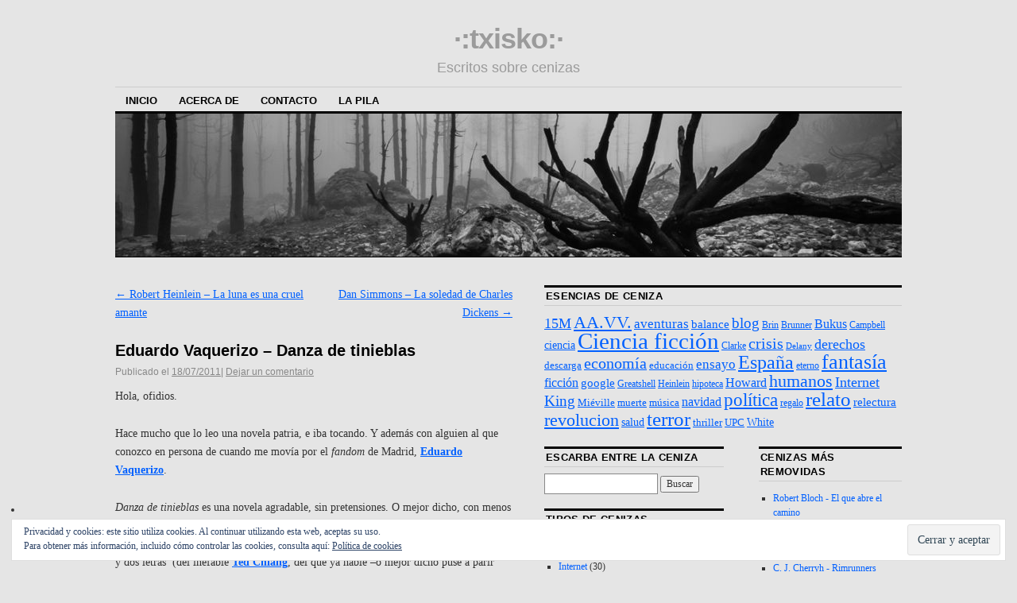

--- FILE ---
content_type: text/html; charset=UTF-8
request_url: https://txisko.com/2011/07/18/eduardo-vaquerizo-danza-de-tinieblas/
body_size: 15041
content:
<!DOCTYPE html>
<!--[if IE 6]>
<html id="ie6" lang="es">
<![endif]-->
<!--[if IE 8]>
<html id="ie8" lang="es">
<![endif]-->
<!--[if (!IE)]><!-->
<html lang="es">
<!--<![endif]-->

<head>
<meta charset="UTF-8" />
<title>Eduardo Vaquerizo &#8211; Danza de tinieblas | ·:txisko:·</title>
<link rel="profile" href="http://gmpg.org/xfn/11" />
<link rel="pingback" href="https://txisko.com/xmlrpc.php" />
<meta name='robots' content='max-image-preview:large' />
<link rel='dns-prefetch' href='//secure.gravatar.com' />
<link rel='dns-prefetch' href='//s.w.org' />
<link rel='dns-prefetch' href='//v0.wordpress.com' />
<link rel='dns-prefetch' href='//widgets.wp.com' />
<link rel='dns-prefetch' href='//s0.wp.com' />
<link rel='dns-prefetch' href='//0.gravatar.com' />
<link rel='dns-prefetch' href='//1.gravatar.com' />
<link rel='dns-prefetch' href='//2.gravatar.com' />
<link rel='dns-prefetch' href='//jetpack.wordpress.com' />
<link rel='dns-prefetch' href='//s1.wp.com' />
<link rel='dns-prefetch' href='//s2.wp.com' />
<link rel='dns-prefetch' href='//public-api.wordpress.com' />
<link rel="alternate" type="application/rss+xml" title="·:txisko:· &raquo; Feed" href="https://txisko.com/feed/" />
<link rel="alternate" type="application/rss+xml" title="·:txisko:· &raquo; Feed de los comentarios" href="https://txisko.com/comments/feed/" />
<link rel="alternate" type="application/rss+xml" title="·:txisko:· &raquo; Comentario Eduardo Vaquerizo &#8211; Danza de tinieblas del feed" href="https://txisko.com/2011/07/18/eduardo-vaquerizo-danza-de-tinieblas/feed/" />
		<script type="text/javascript">
			window._wpemojiSettings = {"baseUrl":"https:\/\/s.w.org\/images\/core\/emoji\/13.0.1\/72x72\/","ext":".png","svgUrl":"https:\/\/s.w.org\/images\/core\/emoji\/13.0.1\/svg\/","svgExt":".svg","source":{"concatemoji":"https:\/\/txisko.com\/wp-includes\/js\/wp-emoji-release.min.js?ver=5.7.14"}};
			!function(e,a,t){var n,r,o,i=a.createElement("canvas"),p=i.getContext&&i.getContext("2d");function s(e,t){var a=String.fromCharCode;p.clearRect(0,0,i.width,i.height),p.fillText(a.apply(this,e),0,0);e=i.toDataURL();return p.clearRect(0,0,i.width,i.height),p.fillText(a.apply(this,t),0,0),e===i.toDataURL()}function c(e){var t=a.createElement("script");t.src=e,t.defer=t.type="text/javascript",a.getElementsByTagName("head")[0].appendChild(t)}for(o=Array("flag","emoji"),t.supports={everything:!0,everythingExceptFlag:!0},r=0;r<o.length;r++)t.supports[o[r]]=function(e){if(!p||!p.fillText)return!1;switch(p.textBaseline="top",p.font="600 32px Arial",e){case"flag":return s([127987,65039,8205,9895,65039],[127987,65039,8203,9895,65039])?!1:!s([55356,56826,55356,56819],[55356,56826,8203,55356,56819])&&!s([55356,57332,56128,56423,56128,56418,56128,56421,56128,56430,56128,56423,56128,56447],[55356,57332,8203,56128,56423,8203,56128,56418,8203,56128,56421,8203,56128,56430,8203,56128,56423,8203,56128,56447]);case"emoji":return!s([55357,56424,8205,55356,57212],[55357,56424,8203,55356,57212])}return!1}(o[r]),t.supports.everything=t.supports.everything&&t.supports[o[r]],"flag"!==o[r]&&(t.supports.everythingExceptFlag=t.supports.everythingExceptFlag&&t.supports[o[r]]);t.supports.everythingExceptFlag=t.supports.everythingExceptFlag&&!t.supports.flag,t.DOMReady=!1,t.readyCallback=function(){t.DOMReady=!0},t.supports.everything||(n=function(){t.readyCallback()},a.addEventListener?(a.addEventListener("DOMContentLoaded",n,!1),e.addEventListener("load",n,!1)):(e.attachEvent("onload",n),a.attachEvent("onreadystatechange",function(){"complete"===a.readyState&&t.readyCallback()})),(n=t.source||{}).concatemoji?c(n.concatemoji):n.wpemoji&&n.twemoji&&(c(n.twemoji),c(n.wpemoji)))}(window,document,window._wpemojiSettings);
		</script>
		<style type="text/css">
img.wp-smiley,
img.emoji {
	display: inline !important;
	border: none !important;
	box-shadow: none !important;
	height: 1em !important;
	width: 1em !important;
	margin: 0 .07em !important;
	vertical-align: -0.1em !important;
	background: none !important;
	padding: 0 !important;
}
</style>
	<link rel='stylesheet' id='wp-block-library-css'  href='https://txisko.com/wp-includes/css/dist/block-library/style.min.css?ver=5.7.14' type='text/css' media='all' />
<style id='wp-block-library-inline-css' type='text/css'>
.has-text-align-justify{text-align:justify;}
</style>
<link rel='stylesheet' id='mediaelement-css'  href='https://txisko.com/wp-includes/js/mediaelement/mediaelementplayer-legacy.min.css?ver=4.2.16' type='text/css' media='all' />
<link rel='stylesheet' id='wp-mediaelement-css'  href='https://txisko.com/wp-includes/js/mediaelement/wp-mediaelement.min.css?ver=5.7.14' type='text/css' media='all' />
<link rel='stylesheet' id='coraline-css'  href='https://txisko.com/wp-content/themes/coraline/style.css?ver=5.7.14' type='text/css' media='all' />
<link rel='stylesheet' id='qtip2-css'  href='https://txisko.com/wp-content/plugins/text-hover/assets/jquery.qtip.min.css?ver=3.0.3' type='text/css' media='all' />
<link rel='stylesheet' id='text-hover-css'  href='https://txisko.com/wp-content/plugins/text-hover/assets/text-hover.css?ver=4.2' type='text/css' media='all' />
<link rel='stylesheet' id='social-logos-css'  href='https://txisko.com/wp-content/plugins/jetpack/_inc/social-logos/social-logos.min.css?ver=10.4.2' type='text/css' media='all' />
<link rel='stylesheet' id='jetpack_css-css'  href='https://txisko.com/wp-content/plugins/jetpack/css/jetpack.css?ver=10.4.2' type='text/css' media='all' />
<script type='text/javascript' id='jetpack_related-posts-js-extra'>
/* <![CDATA[ */
var related_posts_js_options = {"post_heading":"h4"};
/* ]]> */
</script>
<script type='text/javascript' src='https://txisko.com/wp-content/plugins/jetpack/_inc/build/related-posts/related-posts.min.js?ver=20210930' id='jetpack_related-posts-js'></script>
<script type='text/javascript' src='https://txisko.com/wp-includes/js/jquery/jquery.min.js?ver=3.5.1' id='jquery-core-js'></script>
<script type='text/javascript' src='https://txisko.com/wp-includes/js/jquery/jquery-migrate.min.js?ver=3.3.2' id='jquery-migrate-js'></script>
<link rel="https://api.w.org/" href="https://txisko.com/wp-json/" /><link rel="alternate" type="application/json" href="https://txisko.com/wp-json/wp/v2/posts/227" /><link rel="EditURI" type="application/rsd+xml" title="RSD" href="https://txisko.com/xmlrpc.php?rsd" />
<link rel="wlwmanifest" type="application/wlwmanifest+xml" href="https://txisko.com/wp-includes/wlwmanifest.xml" /> 
<meta name="generator" content="WordPress 5.7.14" />
<link rel="canonical" href="https://txisko.com/2011/07/18/eduardo-vaquerizo-danza-de-tinieblas/" />
<link rel='shortlink' href='https://wp.me/p3LKQy-3F' />
<link rel="alternate" type="application/json+oembed" href="https://txisko.com/wp-json/oembed/1.0/embed?url=https%3A%2F%2Ftxisko.com%2F2011%2F07%2F18%2Feduardo-vaquerizo-danza-de-tinieblas%2F" />
<link rel="alternate" type="text/xml+oembed" href="https://txisko.com/wp-json/oembed/1.0/embed?url=https%3A%2F%2Ftxisko.com%2F2011%2F07%2F18%2Feduardo-vaquerizo-danza-de-tinieblas%2F&#038;format=xml" />

<style type="text/css">
.a-stats {
	width: auto;
}
.a-stats a {
	background: #7CA821;
	background-image:-moz-linear-gradient(0% 100% 90deg,#5F8E14,#7CA821);
	background-image:-webkit-gradient(linear,0% 0,0% 100%,from(#7CA821),to(#5F8E14));
	border: 1px solid #5F8E14;
	border-radius:3px;
	color: #CFEA93;
	cursor: pointer;
	display: block;
	font-weight: normal;
	height: 100%;
	-moz-border-radius:3px;
	padding: 7px 0 8px;
	text-align: center;
	text-decoration: none;
	-webkit-border-radius:3px;
	width: 100%;
}
.a-stats a:hover {
	text-decoration: none;
	background-image:-moz-linear-gradient(0% 100% 90deg,#6F9C1B,#659417);
	background-image:-webkit-gradient(linear,0% 0,0% 100%,from(#659417),to(#6F9C1B));
}
.a-stats .count {
	color: #FFF;
	display: block;
	font-size: 15px;
	line-height: 16px;
	padding: 0 13px;
	white-space: nowrap;
}
</style>

	<style type="text/css">
			#site-title a,
		#site-description {
			color: #9b9b9b !important;
		}
		</style>
	<style type="text/css" id="custom-background-css">
body.custom-background { background-color: #e5e5e5; }
</style>
				<style type="text/css">
				/* If html does not have either class, do not show lazy loaded images. */
				html:not( .jetpack-lazy-images-js-enabled ):not( .js ) .jetpack-lazy-image {
					display: none;
				}
			</style>
			<script>
				document.documentElement.classList.add(
					'jetpack-lazy-images-js-enabled'
				);
			</script>
		
<!-- Jetpack Open Graph Tags -->
<meta property="og:type" content="article" />
<meta property="og:title" content="Eduardo Vaquerizo &#8211; Danza de tinieblas" />
<meta property="og:url" content="https://txisko.com/2011/07/18/eduardo-vaquerizo-danza-de-tinieblas/" />
<meta property="og:description" content="Hola, ofidios. Hace mucho que lo leo una novela patria, e iba tocando. Y además con alguien al que conozco en persona de cuando me movía por el fandom de Madrid, Eduardo Vaquerizo. Danza de tiniebl…" />
<meta property="article:published_time" content="2011-07-18T16:11:59+00:00" />
<meta property="article:modified_time" content="2011-07-18T16:11:59+00:00" />
<meta property="og:site_name" content="·:txisko:·" />
<meta property="og:image" content="https://s0.wp.com/i/blank.jpg" />
<meta property="og:image:alt" content="" />
<meta property="og:locale" content="es_ES" />
<meta name="twitter:site" content="@elTxisko" />
<meta name="twitter:text:title" content="Eduardo Vaquerizo &#8211; Danza de tinieblas" />
<meta name="twitter:card" content="summary" />

<!-- End Jetpack Open Graph Tags -->
</head>

<body class="post-template-default single single-post postid-227 single-format-standard custom-background three-column content-sidebar-sidebar">
<div id="container" class="hfeed contain">
	<div id="header">
		<div id="masthead" role="banner">
						<div id="site-title">
				<span>
					<a href="https://txisko.com/" title="·:txisko:·" rel="home">·:txisko:·</a>
				</span>
			</div>
			<div id="site-description">Escritos sobre cenizas</div>
		</div><!-- #masthead -->

		<div id="access" role="navigation">
		  			<div class="skip-link screen-reader-text"><a href="#content" title="Ir al contenido">Ir al contenido</a></div>
						<div class="menu"><ul>
<li ><a href="https://txisko.com/">Inicio</a></li><li class="page_item page-item-6"><a href="https://txisko.com/acerca-de/">Acerca de</a></li>
<li class="page_item page-item-610"><a href="https://txisko.com/contacto/">Contacto</a></li>
<li class="page_item page-item-348 page_item_has_children"><a href="https://txisko.com/la-pila/">La Pila</a>
<ul class='children'>
	<li class="page_item page-item-388"><a href="https://txisko.com/la-pila/mi-lista-de-deseos/">Mi lista de deseos</a></li>
</ul>
</li>
</ul></div>
		</div><!-- #access -->

		<div id="branding">
						<a href="https://txisko.com/">
									<img src="https://txisko.com/wp-content/uploads/2019/04/cropped-Tierra-Quemada.jpg" width="990" height="180" alt="" />
							</a>
					</div><!-- #branding -->
	</div><!-- #header -->

	<div id="content-box">

<div id="content-container">
	<div id="content" role="main">

	
		<div id="nav-above" class="navigation">
			<div class="nav-previous"><a href="https://txisko.com/2011/07/14/robert-heinlein-la-luna-es-una-cruel-amante/" rel="prev"><span class="meta-nav">&larr;</span> Robert Heinlein &#8211; La luna es una cruel amante</a></div>
			<div class="nav-next"><a href="https://txisko.com/2011/09/15/dan-simmons-la-soledad-de-charles-dickens/" rel="next">Dan Simmons &#8211; La soledad de Charles Dickens <span class="meta-nav">&rarr;</span></a></div>
		</div><!-- #nav-above -->

		<div id="post-227" class="post-227 post type-post status-publish format-standard hentry category-txiskocom tag-ciencia-ficcion tag-vaquerizo">

			
			<h1 class="entry-title">Eduardo Vaquerizo &#8211; Danza de tinieblas</h1>
							<div class="entry-meta">
					<span class="meta-prep meta-prep-author">Publicado el</span> <a href="https://txisko.com/2011/07/18/eduardo-vaquerizo-danza-de-tinieblas/" title="6:11 pm" rel="bookmark"><span class="entry-date">18/07/2011</span></a><span class="comments-link"><span class="meta-sep">|</span> <a href="https://txisko.com/2011/07/18/eduardo-vaquerizo-danza-de-tinieblas/#respond">Dejar un comentario</a></span>
									</div><!-- .entry-meta -->
			
			<div class="entry-content">
				<p>Hola, ofidios.</p>
<p>Hace mucho que lo leo una novela patria, e iba tocando. Y además con alguien al que conozco en persona de cuando me movía por el <em>fandom</em> de Madrid, <strong><a href="http://es.wikipedia.org/wiki/Eduardo_Vaquerizo">Eduardo Vaquerizo</a></strong>.</p>
<p><em>Danza de tinieblas</em> es una novela agradable, sin pretensiones. O mejor dicho, con menos pretensiones de las que yo mismo le daba en un principio: me esperaba algo enrevesado y bizarro en plan <em>Las Puertas de Anubis</em> (de <strong>Tim Powers</strong>), o incluso cercano a ‘Setenta y dos letras’ (del inefable <strong><a href="http://es.wikipedia.org/wiki/Ted_Chiang">Ted Chiang</a></strong>, del que ya hablé –o mejor dicho puse a parir por baboso y <em>paulocoelhoso</em>– en la anterior versión de éste blog). Pero no: <em>Danza de tinieblas</em> usa el <em>steampunk</em> lo usa a modo de maquillaje para introducirnos en una historia dotada de una importante carga social. No diré que reivindicativa pero no carente de con cierto aroma a eso. Los detalles mágicos, o de <em>steampunk</em>, quedan en lo menos. Sin embargo esa ausencia no se echa de menos ante las tribulaciones del protagonista, una especie de Marv (el <a href="http://es.wikipedia.org/wiki/Juggernaut">juggernaut</a> de la historia inicial de <a href="http://es.wikipedia.org/wiki/Sin_City"><em>Sin City</em></a>, el soberbio cómic de <strong><a href="http://es.wikipedia.org/wiki/Frank_Miller">Frank Miller</a></strong>) de ese siglo XX extraño y oscuro.</p>
<p>El resultado final de la historia es satisfactorio, si bien no explosivo. Además cuenta con el aliciente de estar ambientado en algo aproximadamente cercano, ese Madrid a medio camino entre la modernidad y el siglo de oro.</p>
<p>Pero la obra padece de un defecto enorme, y provocado no por el autor sino el editor: todo indica que no ha habido revisión, ni galeradas, ni corrección de estilo. Nada de nada. De ser así (he leído muchos <strong>Minotauros</strong> y no recuerdo haberme encontrado con algo similar) demostraría una absoluta falta de respeto del editor para con el autor. Parece que se ha llevado a imprenta el texto original (a <strong>Edu</strong> le conozco y sé de qué pie cojea) y por ahorrarse eso, o por despiste, o a saber qué razón más o menos peregrina, el editor ha permitido que salga a la luz el texto en bruto, dando al público lego una imagen mala del autor. Creo que ya le sucedió a <strong>Edu</strong> algo similar con la novelización de <em><a href="http://www.tercerafundacion.net/biblioteca/ver/ficha/2580">Stranded</a></em>. Vergonzoso. Si yo estuviera en su sitio tendría un santísimo cabreo ya que por esa desidia la que paga es su fama entre los lectores. O entre algunos: yo voy a seguir leyendo lo que me caiga de él.</p>
<p>Resumiendo, por todo ello se lleva un justito 6.</p>
<p>Chau.</p>
<div class="sharedaddy sd-sharing-enabled"><div class="robots-nocontent sd-block sd-social sd-social-icon sd-sharing"><h3 class="sd-title">Comparte esto:</h3><div class="sd-content"><ul><li class="share-twitter"><a rel="nofollow noopener noreferrer" data-shared="sharing-twitter-227" class="share-twitter sd-button share-icon no-text" href="https://txisko.com/2011/07/18/eduardo-vaquerizo-danza-de-tinieblas/?share=twitter" target="_blank" title="Haz clic para compartir en Twitter"><span></span><span class="sharing-screen-reader-text">Haz clic para compartir en Twitter (Se abre en una ventana nueva)</span></a></li><li class="share-pocket"><a rel="nofollow noopener noreferrer" data-shared="" class="share-pocket sd-button share-icon no-text" href="https://txisko.com/2011/07/18/eduardo-vaquerizo-danza-de-tinieblas/?share=pocket" target="_blank" title="Haz clic para compartir en Pocket"><span></span><span class="sharing-screen-reader-text">Haz clic para compartir en Pocket (Se abre en una ventana nueva)</span></a></li><li><a href="#" class="sharing-anchor sd-button share-more"><span>Más</span></a></li><li class="share-end"></li></ul><div class="sharing-hidden"><div class="inner" style="display: none;"><ul><li class="share-jetpack-whatsapp"><a rel="nofollow noopener noreferrer" data-shared="" class="share-jetpack-whatsapp sd-button share-icon no-text" href="https://txisko.com/2011/07/18/eduardo-vaquerizo-danza-de-tinieblas/?share=jetpack-whatsapp" target="_blank" title="Haz clic para compartir en WhatsApp"><span></span><span class="sharing-screen-reader-text">Haz clic para compartir en WhatsApp (Se abre en una ventana nueva)</span></a></li><li class="share-telegram"><a rel="nofollow noopener noreferrer" data-shared="" class="share-telegram sd-button share-icon no-text" href="https://txisko.com/2011/07/18/eduardo-vaquerizo-danza-de-tinieblas/?share=telegram" target="_blank" title="Haz clic para compartir en Telegram"><span></span><span class="sharing-screen-reader-text">Haz clic para compartir en Telegram (Se abre en una ventana nueva)</span></a></li><li class="share-end"></li><li class="share-print"><a rel="nofollow noopener noreferrer" data-shared="" class="share-print sd-button share-icon no-text" href="https://txisko.com/2011/07/18/eduardo-vaquerizo-danza-de-tinieblas/#print" target="_blank" title="Haz clic para imprimir"><span></span><span class="sharing-screen-reader-text">Haz clic para imprimir (Se abre en una ventana nueva)</span></a></li><li class="share-email"><a rel="nofollow noopener noreferrer" data-shared="" class="share-email sd-button share-icon no-text" href="https://txisko.com/2011/07/18/eduardo-vaquerizo-danza-de-tinieblas/?share=email" target="_blank" title="Haz clic para enviar por correo electrónico a un amigo"><span></span><span class="sharing-screen-reader-text">Haz clic para enviar por correo electrónico a un amigo (Se abre en una ventana nueva)</span></a></li><li class="share-end"></li><li class="share-end"></li></ul></div></div></div></div></div><div class='sharedaddy sd-block sd-like jetpack-likes-widget-wrapper jetpack-likes-widget-unloaded' id='like-post-wrapper-55710506-227-697a4f5baac39' data-src='https://widgets.wp.com/likes/#blog_id=55710506&amp;post_id=227&amp;origin=txisko.com&amp;obj_id=55710506-227-697a4f5baac39' data-name='like-post-frame-55710506-227-697a4f5baac39' data-title='Me gusta o Compartir'><h3 class="sd-title">Me gusta esto:</h3><div class='likes-widget-placeholder post-likes-widget-placeholder' style='height: 55px;'><span class='button'><span>Me gusta</span></span> <span class="loading">Cargando...</span></div><span class='sd-text-color'></span><a class='sd-link-color'></a></div>
<div id='jp-relatedposts' class='jp-relatedposts' >
	<h3 class="jp-relatedposts-headline"><em>Relacionado</em></h3>
</div>							</div><!-- .entry-content -->

			<div class="entry-info">
							Esta entrada se publicó en <a href="https://txisko.com/category/txiskocom/" rel="category tag">txisko.com</a> y está etiquetada con <a href="https://txisko.com/tag/ciencia-ficcion/" rel="tag">Ciencia ficción</a>, <a href="https://txisko.com/tag/vaquerizo/" rel="tag">Vaquerizo</a>. Guárdate el <a href="https://txisko.com/2011/07/18/eduardo-vaquerizo-danza-de-tinieblas/" title="Enlace a Eduardo Vaquerizo &#8211; Danza de tinieblas" rel="bookmark">enlace</a>.							</div><!-- .entry-info -->
		</div><!-- #post-## -->

		<div id="nav-below" class="navigation">
			<div class="nav-previous"><a href="https://txisko.com/2011/07/14/robert-heinlein-la-luna-es-una-cruel-amante/" rel="prev"><span class="meta-nav">&larr;</span> Robert Heinlein &#8211; La luna es una cruel amante</a></div>
			<div class="nav-next"><a href="https://txisko.com/2011/09/15/dan-simmons-la-soledad-de-charles-dickens/" rel="next">Dan Simmons &#8211; La soledad de Charles Dickens <span class="meta-nav">&rarr;</span></a></div>
		</div><!-- #nav-below -->

		
<div id="comments">

	
	
	
	
		<div id="respond" class="comment-respond">
							<h3 id="reply-title" class="comment-reply-title">Deja un comentario					<small><a rel="nofollow" id="cancel-comment-reply-link" href="/2011/07/18/eduardo-vaquerizo-danza-de-tinieblas/#respond" style="display:none;">Cancelar respuesta</a></small>
				</h3>
						<form id="commentform" class="comment-form">
				<iframe
					title="Formulario de comentarios"
					src="https://jetpack.wordpress.com/jetpack-comment/?blogid=55710506&#038;postid=227&#038;comment_registration=0&#038;require_name_email=1&#038;stc_enabled=1&#038;stb_enabled=1&#038;show_avatars=1&#038;avatar_default=mystery&#038;greeting=Deja+un+comentario&#038;greeting_reply=Responder+a+%25s&#038;color_scheme=dark&#038;lang=es_ES&#038;jetpack_version=10.4.2&#038;show_cookie_consent=10&#038;has_cookie_consent=0&#038;token_key=%3Bnormal%3B&#038;sig=065e6c65ec7e5b248558c9e8d3495fb6c9d7cd1e#parent=https%3A%2F%2Ftxisko.com%2F2011%2F07%2F18%2Feduardo-vaquerizo-danza-de-tinieblas%2F"
											name="jetpack_remote_comment"
						style="width:100%; height: 430px; border:0;"
										class="jetpack_remote_comment"
					id="jetpack_remote_comment"
					sandbox="allow-same-origin allow-top-navigation allow-scripts allow-forms allow-popups"
				>
									</iframe>
									<!--[if !IE]><!-->
					<script>
						document.addEventListener('DOMContentLoaded', function () {
							var commentForms = document.getElementsByClassName('jetpack_remote_comment');
							for (var i = 0; i < commentForms.length; i++) {
								commentForms[i].allowTransparency = false;
								commentForms[i].scrolling = 'no';
							}
						});
					</script>
					<!--<![endif]-->
							</form>
		</div>

		
		<input type="hidden" name="comment_parent" id="comment_parent" value="" />

		<p class="akismet_comment_form_privacy_notice">Este sitio usa Akismet para reducir el spam. <a href="https://akismet.com/privacy/" target="_blank" rel="nofollow noopener">Aprende cómo se procesan los datos de tus comentarios</a>.</p>
</div><!-- #comments -->
	
	</div><!-- #content -->
</div><!-- #content-container -->


				<div id="main-sidebars">

		
		<div id="feature" class="widget-area" role="complementary">
			<ul class="xoxo">
				<li id="tag_cloud-2" class="widget-container widget_tag_cloud"><h3 class="widget-title">Esencias de ceniza</h3><div class="tagcloud"><a href="https://txisko.com/tag/15m/" class="tag-cloud-link tag-link-7 tag-link-position-1" style="font-size: 13.802631578947pt;" aria-label="15M (12 elementos)">15M</a>
<a href="https://txisko.com/tag/aavv/" class="tag-cloud-link tag-link-8 tag-link-position-2" style="font-size: 16.565789473684pt;" aria-label="AA.VV. (25 elementos)">AA.VV.</a>
<a href="https://txisko.com/tag/aventuras/" class="tag-cloud-link tag-link-13 tag-link-position-3" style="font-size: 12.789473684211pt;" aria-label="aventuras (9 elementos)">aventuras</a>
<a href="https://txisko.com/tag/balance/" class="tag-cloud-link tag-link-14 tag-link-position-4" style="font-size: 11.407894736842pt;" aria-label="balance (6 elementos)">balance</a>
<a href="https://txisko.com/tag/blog/" class="tag-cloud-link tag-link-22 tag-link-position-5" style="font-size: 14.171052631579pt;" aria-label="blog (13 elementos)">blog</a>
<a href="https://txisko.com/tag/brin/" class="tag-cloud-link tag-link-23 tag-link-position-6" style="font-size: 9.1052631578947pt;" aria-label="Brin (3 elementos)">Brin</a>
<a href="https://txisko.com/tag/brunner/" class="tag-cloud-link tag-link-26 tag-link-position-7" style="font-size: 9.1052631578947pt;" aria-label="Brunner (3 elementos)">Brunner</a>
<a href="https://txisko.com/tag/bukus/" class="tag-cloud-link tag-link-132 tag-link-position-8" style="font-size: 11.868421052632pt;" aria-label="Bukus (7 elementos)">Bukus</a>
<a href="https://txisko.com/tag/campbell/" class="tag-cloud-link tag-link-29 tag-link-position-9" style="font-size: 9.1052631578947pt;" aria-label="Campbell (3 elementos)">Campbell</a>
<a href="https://txisko.com/tag/ciencia/" class="tag-cloud-link tag-link-31 tag-link-position-10" style="font-size: 10.763157894737pt;" aria-label="ciencia (5 elementos)">ciencia</a>
<a href="https://txisko.com/tag/ciencia-ficcion/" class="tag-cloud-link tag-link-32 tag-link-position-11" style="font-size: 22pt;" aria-label="Ciencia ficción (99 elementos)">Ciencia ficción</a>
<a href="https://txisko.com/tag/clarke/" class="tag-cloud-link tag-link-34 tag-link-position-12" style="font-size: 9.1052631578947pt;" aria-label="Clarke (3 elementos)">Clarke</a>
<a href="https://txisko.com/tag/crisis/" class="tag-cloud-link tag-link-36 tag-link-position-13" style="font-size: 14.631578947368pt;" aria-label="crisis (15 elementos)">crisis</a>
<a href="https://txisko.com/tag/delany/" class="tag-cloud-link tag-link-123 tag-link-position-14" style="font-size: 8pt;" aria-label="Delany (2 elementos)">Delany</a>
<a href="https://txisko.com/tag/derechos/" class="tag-cloud-link tag-link-39 tag-link-position-15" style="font-size: 13.157894736842pt;" aria-label="derechos (10 elementos)">derechos</a>
<a href="https://txisko.com/tag/descarga/" class="tag-cloud-link tag-link-40 tag-link-position-16" style="font-size: 10.026315789474pt;" aria-label="descarga (4 elementos)">descarga</a>
<a href="https://txisko.com/tag/economia/" class="tag-cloud-link tag-link-45 tag-link-position-17" style="font-size: 14.631578947368pt;" aria-label="economía (15 elementos)">economía</a>
<a href="https://txisko.com/tag/educacion/" class="tag-cloud-link tag-link-46 tag-link-position-18" style="font-size: 10.026315789474pt;" aria-label="educación (4 elementos)">educación</a>
<a href="https://txisko.com/tag/ensayo/" class="tag-cloud-link tag-link-48 tag-link-position-19" style="font-size: 12.789473684211pt;" aria-label="ensayo (9 elementos)">ensayo</a>
<a href="https://txisko.com/tag/espana/" class="tag-cloud-link tag-link-49 tag-link-position-20" style="font-size: 18.039473684211pt;" aria-label="España (36 elementos)">España</a>
<a href="https://txisko.com/tag/eterno/" class="tag-cloud-link tag-link-50 tag-link-position-21" style="font-size: 9.1052631578947pt;" aria-label="eterno (3 elementos)">eterno</a>
<a href="https://txisko.com/tag/fantasia/" class="tag-cloud-link tag-link-51 tag-link-position-22" style="font-size: 19.421052631579pt;" aria-label="fantasía (52 elementos)">fantasía</a>
<a href="https://txisko.com/tag/ficcion/" class="tag-cloud-link tag-link-55 tag-link-position-23" style="font-size: 11.868421052632pt;" aria-label="ficción (7 elementos)">ficción</a>
<a href="https://txisko.com/tag/google/" class="tag-cloud-link tag-link-58 tag-link-position-24" style="font-size: 11.407894736842pt;" aria-label="google (6 elementos)">google</a>
<a href="https://txisko.com/tag/greatshell/" class="tag-cloud-link tag-link-135 tag-link-position-25" style="font-size: 9.1052631578947pt;" aria-label="Greatshell (3 elementos)">Greatshell</a>
<a href="https://txisko.com/tag/heinlein/" class="tag-cloud-link tag-link-61 tag-link-position-26" style="font-size: 9.1052631578947pt;" aria-label="Heinlein (3 elementos)">Heinlein</a>
<a href="https://txisko.com/tag/hipoteca/" class="tag-cloud-link tag-link-63 tag-link-position-27" style="font-size: 9.1052631578947pt;" aria-label="hipoteca (3 elementos)">hipoteca</a>
<a href="https://txisko.com/tag/howard/" class="tag-cloud-link tag-link-64 tag-link-position-28" style="font-size: 11.868421052632pt;" aria-label="Howard (7 elementos)">Howard</a>
<a href="https://txisko.com/tag/humanos/" class="tag-cloud-link tag-link-65 tag-link-position-29" style="font-size: 16.565789473684pt;" aria-label="humanos (25 elementos)">humanos</a>
<a href="https://txisko.com/tag/internet/" class="tag-cloud-link tag-link-150 tag-link-position-30" style="font-size: 13.526315789474pt;" aria-label="Internet (11 elementos)">Internet</a>
<a href="https://txisko.com/tag/king/" class="tag-cloud-link tag-link-69 tag-link-position-31" style="font-size: 14.171052631579pt;" aria-label="King (13 elementos)">King</a>
<a href="https://txisko.com/tag/mieville/" class="tag-cloud-link tag-link-79 tag-link-position-32" style="font-size: 10.026315789474pt;" aria-label="Miéville (4 elementos)">Miéville</a>
<a href="https://txisko.com/tag/muerte/" class="tag-cloud-link tag-link-82 tag-link-position-33" style="font-size: 10.026315789474pt;" aria-label="muerte (4 elementos)">muerte</a>
<a href="https://txisko.com/tag/musica/" class="tag-cloud-link tag-link-84 tag-link-position-34" style="font-size: 10.026315789474pt;" aria-label="música (4 elementos)">música</a>
<a href="https://txisko.com/tag/navidad/" class="tag-cloud-link tag-link-85 tag-link-position-35" style="font-size: 11.868421052632pt;" aria-label="navidad (7 elementos)">navidad</a>
<a href="https://txisko.com/tag/politica/" class="tag-cloud-link tag-link-89 tag-link-position-36" style="font-size: 17.026315789474pt;" aria-label="política (28 elementos)">política</a>
<a href="https://txisko.com/tag/regalo/" class="tag-cloud-link tag-link-90 tag-link-position-37" style="font-size: 9.1052631578947pt;" aria-label="regalo (3 elementos)">regalo</a>
<a href="https://txisko.com/tag/relato/" class="tag-cloud-link tag-link-91 tag-link-position-38" style="font-size: 18.868421052632pt;" aria-label="relato (45 elementos)">relato</a>
<a href="https://txisko.com/tag/relectura/" class="tag-cloud-link tag-link-92 tag-link-position-39" style="font-size: 11.407894736842pt;" aria-label="relectura (6 elementos)">relectura</a>
<a href="https://txisko.com/tag/revolucion/" class="tag-cloud-link tag-link-94 tag-link-position-40" style="font-size: 16.565789473684pt;" aria-label="revolucion (25 elementos)">revolucion</a>
<a href="https://txisko.com/tag/salud/" class="tag-cloud-link tag-link-99 tag-link-position-41" style="font-size: 10.763157894737pt;" aria-label="salud (5 elementos)">salud</a>
<a href="https://txisko.com/tag/terror/" class="tag-cloud-link tag-link-114 tag-link-position-42" style="font-size: 19.052631578947pt;" aria-label="terror (47 elementos)">terror</a>
<a href="https://txisko.com/tag/thriller/" class="tag-cloud-link tag-link-115 tag-link-position-43" style="font-size: 10.026315789474pt;" aria-label="thriller (4 elementos)">thriller</a>
<a href="https://txisko.com/tag/upc/" class="tag-cloud-link tag-link-117 tag-link-position-44" style="font-size: 10.026315789474pt;" aria-label="UPC (4 elementos)">UPC</a>
<a href="https://txisko.com/tag/white/" class="tag-cloud-link tag-link-120 tag-link-position-45" style="font-size: 10.763157894737pt;" aria-label="White (5 elementos)">White</a></div>
</li>			</ul>
		</div><!-- #feature.widget-area -->

		
		
		<div id="primary" class="widget-area" role="complementary">
					<ul class="xoxo">

			<li id="search-2" class="widget-container widget_search"><h3 class="widget-title">Escarba entre la ceniza</h3><form role="search" method="get" id="searchform" class="searchform" action="https://txisko.com/">
				<div>
					<label class="screen-reader-text" for="s">Buscar:</label>
					<input type="text" value="" name="s" id="s" />
					<input type="submit" id="searchsubmit" value="Buscar" />
				</div>
			</form></li><li id="categories-2" class="widget-container widget_categories"><h3 class="widget-title">Tipos de cenizas</h3>
			<ul>
					<li class="cat-item cat-item-2"><a href="https://txisko.com/category/el-mundo/" title="Dícese de ese sitio en el que, por lo menos, sobra una especie.">El mundo</a> (51)
</li>
	<li class="cat-item cat-item-3"><a href="https://txisko.com/category/internet/" title="La nueva extensión de la humanidad: una mierda diferente, pero mierda al fin y al cabo.">Internet</a> (30)
</li>
	<li class="cat-item cat-item-4"><a href="https://txisko.com/category/libros/" title="El VICIO, con mayúsculas.">Libros</a> (209)
</li>
	<li class="cat-item cat-item-6"><a href="https://txisko.com/category/txiskocom/" title="Habladurías de las cosas de aquí">txisko.com</a> (25)
</li>
			</ul>

			</li><li id="calendar-2" class="widget-container widget_calendar"><h3 class="widget-title">Calendario de cenizas</h3><div id="calendar_wrap" class="calendar_wrap"><table id="wp-calendar" class="wp-calendar-table">
	<caption>julio 2011</caption>
	<thead>
	<tr>
		<th scope="col" title="lunes">L</th>
		<th scope="col" title="martes">M</th>
		<th scope="col" title="miércoles">X</th>
		<th scope="col" title="jueves">J</th>
		<th scope="col" title="viernes">V</th>
		<th scope="col" title="sábado">S</th>
		<th scope="col" title="domingo">D</th>
	</tr>
	</thead>
	<tbody>
	<tr>
		<td colspan="4" class="pad">&nbsp;</td><td>1</td><td>2</td><td>3</td>
	</tr>
	<tr>
		<td>4</td><td>5</td><td><a href="https://txisko.com/2011/07/06/" aria-label="Entradas publicadas el 6 de July de 2011">6</a></td><td>7</td><td><a href="https://txisko.com/2011/07/08/" aria-label="Entradas publicadas el 8 de July de 2011">8</a></td><td>9</td><td>10</td>
	</tr>
	<tr>
		<td>11</td><td>12</td><td>13</td><td><a href="https://txisko.com/2011/07/14/" aria-label="Entradas publicadas el 14 de July de 2011">14</a></td><td>15</td><td>16</td><td>17</td>
	</tr>
	<tr>
		<td><a href="https://txisko.com/2011/07/18/" aria-label="Entradas publicadas el 18 de July de 2011">18</a></td><td>19</td><td>20</td><td>21</td><td>22</td><td>23</td><td>24</td>
	</tr>
	<tr>
		<td>25</td><td>26</td><td>27</td><td>28</td><td>29</td><td>30</td><td>31</td>
	</tr>
	</tbody>
	</table><nav aria-label="Meses anteriores y posteriores" class="wp-calendar-nav">
		<span class="wp-calendar-nav-prev"><a href="https://txisko.com/2011/06/">&laquo; Jun</a></span>
		<span class="pad">&nbsp;</span>
		<span class="wp-calendar-nav-next"><a href="https://txisko.com/2011/09/">Sep &raquo;</a></span>
	</nav></div></li><li id="archives-2" class="widget-container widget_archive"><h3 class="widget-title">Los sedimentos grises</h3>		<label class="screen-reader-text" for="archives-dropdown-2">Los sedimentos grises</label>
		<select id="archives-dropdown-2" name="archive-dropdown">
			
			<option value="">Elegir el mes</option>
				<option value='https://txisko.com/2017/06/'> junio 2017 &nbsp;(1)</option>
	<option value='https://txisko.com/2017/05/'> mayo 2017 &nbsp;(2)</option>
	<option value='https://txisko.com/2017/04/'> abril 2017 &nbsp;(1)</option>
	<option value='https://txisko.com/2017/03/'> marzo 2017 &nbsp;(2)</option>
	<option value='https://txisko.com/2017/02/'> febrero 2017 &nbsp;(3)</option>
	<option value='https://txisko.com/2017/01/'> enero 2017 &nbsp;(2)</option>
	<option value='https://txisko.com/2016/12/'> diciembre 2016 &nbsp;(1)</option>
	<option value='https://txisko.com/2016/11/'> noviembre 2016 &nbsp;(3)</option>
	<option value='https://txisko.com/2016/10/'> octubre 2016 &nbsp;(3)</option>
	<option value='https://txisko.com/2016/09/'> septiembre 2016 &nbsp;(3)</option>
	<option value='https://txisko.com/2016/08/'> agosto 2016 &nbsp;(1)</option>
	<option value='https://txisko.com/2016/07/'> julio 2016 &nbsp;(1)</option>
	<option value='https://txisko.com/2016/06/'> junio 2016 &nbsp;(2)</option>
	<option value='https://txisko.com/2016/05/'> mayo 2016 &nbsp;(2)</option>
	<option value='https://txisko.com/2016/04/'> abril 2016 &nbsp;(1)</option>
	<option value='https://txisko.com/2016/03/'> marzo 2016 &nbsp;(1)</option>
	<option value='https://txisko.com/2016/02/'> febrero 2016 &nbsp;(1)</option>
	<option value='https://txisko.com/2016/01/'> enero 2016 &nbsp;(2)</option>
	<option value='https://txisko.com/2015/11/'> noviembre 2015 &nbsp;(3)</option>
	<option value='https://txisko.com/2015/10/'> octubre 2015 &nbsp;(2)</option>
	<option value='https://txisko.com/2015/08/'> agosto 2015 &nbsp;(1)</option>
	<option value='https://txisko.com/2015/07/'> julio 2015 &nbsp;(2)</option>
	<option value='https://txisko.com/2015/06/'> junio 2015 &nbsp;(3)</option>
	<option value='https://txisko.com/2015/05/'> mayo 2015 &nbsp;(2)</option>
	<option value='https://txisko.com/2015/04/'> abril 2015 &nbsp;(3)</option>
	<option value='https://txisko.com/2015/03/'> marzo 2015 &nbsp;(1)</option>
	<option value='https://txisko.com/2015/02/'> febrero 2015 &nbsp;(1)</option>
	<option value='https://txisko.com/2015/01/'> enero 2015 &nbsp;(3)</option>
	<option value='https://txisko.com/2014/12/'> diciembre 2014 &nbsp;(1)</option>
	<option value='https://txisko.com/2014/11/'> noviembre 2014 &nbsp;(5)</option>
	<option value='https://txisko.com/2014/10/'> octubre 2014 &nbsp;(1)</option>
	<option value='https://txisko.com/2014/09/'> septiembre 2014 &nbsp;(3)</option>
	<option value='https://txisko.com/2014/07/'> julio 2014 &nbsp;(2)</option>
	<option value='https://txisko.com/2014/06/'> junio 2014 &nbsp;(2)</option>
	<option value='https://txisko.com/2014/05/'> mayo 2014 &nbsp;(1)</option>
	<option value='https://txisko.com/2014/04/'> abril 2014 &nbsp;(2)</option>
	<option value='https://txisko.com/2014/03/'> marzo 2014 &nbsp;(3)</option>
	<option value='https://txisko.com/2014/02/'> febrero 2014 &nbsp;(4)</option>
	<option value='https://txisko.com/2014/01/'> enero 2014 &nbsp;(3)</option>
	<option value='https://txisko.com/2013/12/'> diciembre 2013 &nbsp;(4)</option>
	<option value='https://txisko.com/2013/11/'> noviembre 2013 &nbsp;(3)</option>
	<option value='https://txisko.com/2013/10/'> octubre 2013 &nbsp;(1)</option>
	<option value='https://txisko.com/2013/09/'> septiembre 2013 &nbsp;(2)</option>
	<option value='https://txisko.com/2013/08/'> agosto 2013 &nbsp;(5)</option>
	<option value='https://txisko.com/2013/07/'> julio 2013 &nbsp;(5)</option>
	<option value='https://txisko.com/2013/05/'> mayo 2013 &nbsp;(1)</option>
	<option value='https://txisko.com/2013/04/'> abril 2013 &nbsp;(2)</option>
	<option value='https://txisko.com/2013/03/'> marzo 2013 &nbsp;(3)</option>
	<option value='https://txisko.com/2013/02/'> febrero 2013 &nbsp;(5)</option>
	<option value='https://txisko.com/2013/01/'> enero 2013 &nbsp;(2)</option>
	<option value='https://txisko.com/2012/12/'> diciembre 2012 &nbsp;(1)</option>
	<option value='https://txisko.com/2012/11/'> noviembre 2012 &nbsp;(2)</option>
	<option value='https://txisko.com/2012/10/'> octubre 2012 &nbsp;(2)</option>
	<option value='https://txisko.com/2012/09/'> septiembre 2012 &nbsp;(2)</option>
	<option value='https://txisko.com/2012/08/'> agosto 2012 &nbsp;(2)</option>
	<option value='https://txisko.com/2012/07/'> julio 2012 &nbsp;(3)</option>
	<option value='https://txisko.com/2012/06/'> junio 2012 &nbsp;(2)</option>
	<option value='https://txisko.com/2012/05/'> mayo 2012 &nbsp;(3)</option>
	<option value='https://txisko.com/2012/04/'> abril 2012 &nbsp;(4)</option>
	<option value='https://txisko.com/2012/03/'> marzo 2012 &nbsp;(5)</option>
	<option value='https://txisko.com/2012/02/'> febrero 2012 &nbsp;(2)</option>
	<option value='https://txisko.com/2012/01/'> enero 2012 &nbsp;(1)</option>
	<option value='https://txisko.com/2011/12/'> diciembre 2011 &nbsp;(1)</option>
	<option value='https://txisko.com/2011/11/'> noviembre 2011 &nbsp;(1)</option>
	<option value='https://txisko.com/2011/10/'> octubre 2011 &nbsp;(2)</option>
	<option value='https://txisko.com/2011/09/'> septiembre 2011 &nbsp;(2)</option>
	<option value='https://txisko.com/2011/07/'> julio 2011 &nbsp;(4)</option>
	<option value='https://txisko.com/2011/06/'> junio 2011 &nbsp;(9)</option>
	<option value='https://txisko.com/2011/05/'> mayo 2011 &nbsp;(12)</option>
	<option value='https://txisko.com/2011/04/'> abril 2011 &nbsp;(4)</option>
	<option value='https://txisko.com/2011/03/'> marzo 2011 &nbsp;(2)</option>
	<option value='https://txisko.com/2011/02/'> febrero 2011 &nbsp;(3)</option>
	<option value='https://txisko.com/2011/01/'> enero 2011 &nbsp;(4)</option>
	<option value='https://txisko.com/2010/12/'> diciembre 2010 &nbsp;(7)</option>
	<option value='https://txisko.com/2010/11/'> noviembre 2010 &nbsp;(7)</option>
	<option value='https://txisko.com/2010/10/'> octubre 2010 &nbsp;(1)</option>
	<option value='https://txisko.com/2010/09/'> septiembre 2010 &nbsp;(3)</option>
	<option value='https://txisko.com/2010/08/'> agosto 2010 &nbsp;(3)</option>
	<option value='https://txisko.com/2010/07/'> julio 2010 &nbsp;(5)</option>
	<option value='https://txisko.com/2010/06/'> junio 2010 &nbsp;(2)</option>
	<option value='https://txisko.com/2010/04/'> abril 2010 &nbsp;(3)</option>
	<option value='https://txisko.com/2010/03/'> marzo 2010 &nbsp;(6)</option>
	<option value='https://txisko.com/2010/02/'> febrero 2010 &nbsp;(7)</option>
	<option value='https://txisko.com/2010/01/'> enero 2010 &nbsp;(6)</option>
	<option value='https://txisko.com/2009/12/'> diciembre 2009 &nbsp;(5)</option>
	<option value='https://txisko.com/2009/11/'> noviembre 2009 &nbsp;(1)</option>
	<option value='https://txisko.com/2009/10/'> octubre 2009 &nbsp;(4)</option>
	<option value='https://txisko.com/2009/09/'> septiembre 2009 &nbsp;(2)</option>
	<option value='https://txisko.com/2009/08/'> agosto 2009 &nbsp;(4)</option>
	<option value='https://txisko.com/2009/07/'> julio 2009 &nbsp;(2)</option>
	<option value='https://txisko.com/2009/06/'> junio 2009 &nbsp;(2)</option>
	<option value='https://txisko.com/2009/05/'> mayo 2009 &nbsp;(3)</option>
	<option value='https://txisko.com/2009/04/'> abril 2009 &nbsp;(3)</option>
	<option value='https://txisko.com/2009/03/'> marzo 2009 &nbsp;(1)</option>
	<option value='https://txisko.com/2009/02/'> febrero 2009 &nbsp;(4)</option>
	<option value='https://txisko.com/2009/01/'> enero 2009 &nbsp;(3)</option>
	<option value='https://txisko.com/2008/12/'> diciembre 2008 &nbsp;(6)</option>
	<option value='https://txisko.com/2008/11/'> noviembre 2008 &nbsp;(4)</option>
	<option value='https://txisko.com/2008/10/'> octubre 2008 &nbsp;(1)</option>
	<option value='https://txisko.com/2008/08/'> agosto 2008 &nbsp;(4)</option>
	<option value='https://txisko.com/2008/07/'> julio 2008 &nbsp;(3)</option>
	<option value='https://txisko.com/2008/06/'> junio 2008 &nbsp;(2)</option>
	<option value='https://txisko.com/2008/05/'> mayo 2008 &nbsp;(1)</option>
	<option value='https://txisko.com/2007/12/'> diciembre 2007 &nbsp;(1)</option>

		</select>

<script type="text/javascript">
/* <![CDATA[ */
(function() {
	var dropdown = document.getElementById( "archives-dropdown-2" );
	function onSelectChange() {
		if ( dropdown.options[ dropdown.selectedIndex ].value !== '' ) {
			document.location.href = this.options[ this.selectedIndex ].value;
		}
	}
	dropdown.onchange = onSelectChange;
})();
/* ]]> */
</script>
			</li><li id="text-5" class="widget-container widget_text"><h3 class="widget-title">Propaga las cenizas</h3>			<div class="textwidget"><p><a rel="license" href="http://creativecommons.org/licenses/by-sa/3.0/deed.es_CO"><img alt="Licencia Creative Commons" style="border-width:0" src="http://i.creativecommons.org/l/by-sa/3.0/88x31.png" data-lazy-src="http://i.creativecommons.org/l/by-sa/3.0/88x31.png?is-pending-load=1" srcset="[data-uri]" class=" jetpack-lazy-image"><noscript><img alt="Licencia Creative Commons" style="border-width:0" src="http://i.creativecommons.org/l/by-sa/3.0/88x31.png" /></noscript></a><br />
<br />
<a href="http://www.safecreative.org/userfeed/1410200141042" target="f8bc2cef-203a-3824-8a0d-32690f4fce8f" rel="noopener"><img src="https://resources.safecreative.org/userfeed/1410200141042/label/barcode-150" width="100%" data-lazy-src="https://resources.safecreative.org/userfeed/1410200141042/label/barcode-150?is-pending-load=1" srcset="[data-uri]" class=" jetpack-lazy-image"><noscript><img src="https://resources.safecreative.org/userfeed/1410200141042/label/barcode-150" width="100%"/></noscript></a></p>
</div>
		</li><li id="blog_subscription-2" class="widget-container widget_blog_subscription jetpack_subscription_widget"><h3 class="widget-title">Que el viento te traiga las cenizas</h3>
			<form action="#" method="post" accept-charset="utf-8" id="subscribe-blog-blog_subscription-2">
				                    <div id="subscribe-text"><p>Si indicas aquí tu dirección de correo te llegarán todas las actualizaciones del blog.</p>
</div>                    <p id="subscribe-email">
                        <label id="jetpack-subscribe-label"
							class="screen-reader-text"
							for="subscribe-field-blog_subscription-2">
							Dirección de correo electrónico                        </label>
                        <input type="email" name="email" required="required"
                        			                                                value=""
							id="subscribe-field-blog_subscription-2"
                            placeholder="Dirección de correo electrónico"
                        />
                    </p>

					<p id="subscribe-submit"
											>
                        <input type="hidden" name="action" value="subscribe"/>
                        <input type="hidden" name="source" value="https://txisko.com/2011/07/18/eduardo-vaquerizo-danza-de-tinieblas/"/>
                        <input type="hidden" name="sub-type" value="widget"/>
						<input type="hidden" name="redirect_fragment" value="subscribe-blog-blog_subscription-2"/>
						                        <button type="submit"
	                        	                            class="wp-block-button__link"
                            		                    	                        name="jetpack_subscriptions_widget"
	                    >
	                        ¡Anímate!                        </button>
                    </p>
				            </form>
		
</li><li id="eu_cookie_law_widget-2" class="widget-container widget_eu_cookie_law_widget">
<div
	class="hide-on-button"
	data-hide-timeout="30"
	data-consent-expiration="180"
	id="eu-cookie-law"
>
	<form method="post">
		<input type="submit" value="Cerrar y aceptar" class="accept" />
	</form>

	Privacidad y cookies: este sitio utiliza cookies. Al continuar utilizando esta web, aceptas su uso. <br />
Para obtener más información, incluido cómo controlar las cookies, consulta aquí:
		<a href="https://automattic.com/cookies/" rel="nofollow">
		Política de cookies	</a>
</div>
</li><li id="akismet_widget-2" class="widget-container widget_akismet_widget"><h3 class="widget-title">Consunciones</h3>
	<div class="a-stats">
		<a href="https://akismet.com" target="_blank" rel="noopener" title="">
			<strong class="count">32.185 mensajes de spam</strong> bloqueados por <strong>Akismet</strong>		</a>
	</div>

</li>			</ul>
		</div><!-- #primary .widget-area -->

				<div id="secondary" class="widget-area" role="complementary">
			<ul class="xoxo">
			<li id="top-posts-2" class="widget-container widget_top-posts"><h3 class="widget-title">Cenizas más removidas</h3><ul>				<li>
					<a href="https://txisko.com/2009/09/18/robert-bloch-el-que-abre-el-camino/" class="bump-view" data-bump-view="tp">Robert Bloch - El que abre el camino</a>					</li>
								<li>
					<a href="https://txisko.com/2016/10/05/philip-jose-farmer-relaciones-extranas/" class="bump-view" data-bump-view="tp">Philip José Farmer - Relaciones extrañas</a>					</li>
								<li>
					<a href="https://txisko.com/2012/10/29/c-j-cherryh-rimrunners/" class="bump-view" data-bump-view="tp">C. J. Cherryh - Rimrunners</a>					</li>
								<li>
					<a href="https://txisko.com/2014/09/11/alfonso-zamora-llorente-de-madrid-al-zielo/" class="bump-view" data-bump-view="tp">Alfonso Zamora Llorente - De Madrid al zielo</a>					</li>
				</ul></li>
		<li id="recent-posts-2" class="widget-container widget_recent_entries">
		<h3 class="widget-title">Brasas aun candentes</h3>
		<ul>
											<li>
					<a href="https://txisko.com/2017/06/08/carlos-sisi-los-caminantes/">Carlos Sisi &#8211; Los caminantes</a>
											<span class="post-date">08/06/2017</span>
									</li>
											<li>
					<a href="https://txisko.com/2017/05/24/nemesis-juan-miguel-aguilera-y-javier-redal/">Juan Miguel Aguilera y Javier Redal &#8211; Némesis</a>
											<span class="post-date">24/05/2017</span>
									</li>
											<li>
					<a href="https://txisko.com/2017/05/08/kim-stanley-robinson-2312/">Kim Stanley Robinson &#8211; 2312</a>
											<span class="post-date">08/05/2017</span>
									</li>
											<li>
					<a href="https://txisko.com/2017/04/04/samuel-r-delany-triton/">Samuel R. Delany – Tritón</a>
											<span class="post-date">04/04/2017</span>
									</li>
											<li>
					<a href="https://txisko.com/2017/03/23/robert-a-heinlein-viernes/">Robert A. Heinlein &#8211; Viernes</a>
											<span class="post-date">23/03/2017</span>
									</li>
											<li>
					<a href="https://txisko.com/2017/03/14/aa-vv-tres-tormentas-de-nieve/">AA.VV. &#8211; Tres tormentas de nieve</a>
											<span class="post-date">14/03/2017</span>
									</li>
											<li>
					<a href="https://txisko.com/2017/02/28/elia-barcelo-consecuencias-naturales/">Elia Barceló &#8211; Consecuencias naturales</a>
											<span class="post-date">28/02/2017</span>
									</li>
											<li>
					<a href="https://txisko.com/2017/02/20/stanislaw-lem-ciberiada/">Stanislaw Lem &#8211; Ciberiada</a>
											<span class="post-date">20/02/2017</span>
									</li>
											<li>
					<a href="https://txisko.com/2017/02/16/aa-vv-12-cuentos-errantes-12-autores-en-tu-bolsillo/">AA.VV. &#8211; 12 cuentos errantes, 12 autores en tu bolsillo</a>
											<span class="post-date">16/02/2017</span>
									</li>
											<li>
					<a href="https://txisko.com/2017/01/25/gabriel-bermudez-castillo-instantes-estelares/">Gabriel Bermúdez Castillo &#8211; Instantes estelares</a>
											<span class="post-date">25/01/2017</span>
									</li>
					</ul>

		</li>			</ul>
		</div><!-- #secondary .widget-area -->
		
		</div><!-- #main-sidebars -->	</div><!-- #content-box -->

	<div id="footer" role="contentinfo">
		
		<div id="colophon">
			<span class="generator-link"><a href="http://es.wordpress.org/" title="Una Avanzada Plataforma Semántica de Publicación Personal" rel="generator">Creado con orgullo gracias a WordPress.</a></span>
			Tema: Coraline por <a href="https://wordpress.com/themes/" rel="designer">WordPress.com</a>.		</div><!-- #colophon -->
	</div><!-- #footer -->

</div><!-- #container -->


	<script type="text/javascript">
		window.WPCOM_sharing_counts = {"https:\/\/txisko.com\/2011\/07\/18\/eduardo-vaquerizo-danza-de-tinieblas\/":227};
	</script>
					<div id="sharing_email" style="display: none;">
		<form action="/2011/07/18/eduardo-vaquerizo-danza-de-tinieblas/" method="post">
			<label for="target_email">Enviar a dirección de correo electrónico</label>
			<input type="email" name="target_email" id="target_email" value="" />

			
				<label for="source_name">Tu nombre</label>
				<input type="text" name="source_name" id="source_name" value="" />

				<label for="source_email">Tu dirección de correo electrónico</label>
				<input type="email" name="source_email" id="source_email" value="" />

						<input type="text" id="jetpack-source_f_name" name="source_f_name" class="input" value="" size="25" autocomplete="off" title="Este campo sirve de validación y no debería cambiarse" />
			
			<img style="float: right; display: none" class="loading" src="https://txisko.com/wp-content/plugins/jetpack/modules/sharedaddy/images/loading.gif" alt="loading" width="16" height="16" />
			<input type="submit" value="Enviar correo electrónico" class="sharing_send" />
			<a rel="nofollow" href="#cancel" class="sharing_cancel" role="button">Cancelar</a>

			<div class="errors errors-1" style="display: none;">
				La entrada no fue enviada. ¡Comprueba tus direcciones de correo electrónico!			</div>

			<div class="errors errors-2" style="display: none;">
				Error en la comprobación del correo electrónico. Por favor, vuelve a intentarlo			</div>

			<div class="errors errors-3" style="display: none;">
				Lo sentimos, tu blog no puede compartir entradas por correo electrónico.			</div>
		</form>
	</div>
<script type='text/javascript' src='https://txisko.com/wp-includes/js/comment-reply.min.js?ver=5.7.14' id='comment-reply-js'></script>
<script type='text/javascript' src='https://txisko.com/wp-content/plugins/jetpack/_inc/build/widgets/eu-cookie-law/eu-cookie-law.min.js?ver=20180522' id='eu-cookie-law-script-js'></script>
<script type='text/javascript' src='https://txisko.com/wp-content/plugins/text-hover/assets/jquery.qtip.min.js?ver=3.0.3' id='qtip2-js'></script>
<script type='text/javascript' src='https://txisko.com/wp-content/plugins/text-hover/assets/text-hover.js?ver=4.2' id='text-hover-js'></script>
<script type='text/javascript' src='https://txisko.com/wp-content/plugins/jetpack/vendor/automattic/jetpack-lazy-images/dist/intersection-observer.js?minify=false&#038;ver=2d4bf43f398489795f1893179047a63c' id='jetpack-lazy-images-polyfill-intersectionobserver-js'></script>
<script type='text/javascript' id='jetpack-lazy-images-js-extra'>
/* <![CDATA[ */
var jetpackLazyImagesL10n = {"loading_warning":"Images are still loading. Please cancel your print and try again."};
/* ]]> */
</script>
<script type='text/javascript' src='https://txisko.com/wp-content/plugins/jetpack/vendor/automattic/jetpack-lazy-images/dist/lazy-images.js?minify=false&#038;ver=1c8bb5930b723e669774487342a8fa98' id='jetpack-lazy-images-js'></script>
<script type='text/javascript' src='https://txisko.com/wp-includes/js/wp-embed.min.js?ver=5.7.14' id='wp-embed-js'></script>
<script type='text/javascript' src='https://txisko.com/wp-content/plugins/jetpack/_inc/build/likes/queuehandler.min.js?ver=10.4.2' id='jetpack_likes_queuehandler-js'></script>
<script defer type='text/javascript' src='https://txisko.com/wp-content/plugins/akismet/_inc/akismet-frontend.js?ver=1679366923' id='akismet-frontend-js'></script>
<script type='text/javascript' id='sharing-js-js-extra'>
/* <![CDATA[ */
var sharing_js_options = {"lang":"es","counts":"1","is_stats_active":"1"};
/* ]]> */
</script>
<script type='text/javascript' src='https://txisko.com/wp-content/plugins/jetpack/_inc/build/sharedaddy/sharing.min.js?ver=10.4.2' id='sharing-js-js'></script>
<script type='text/javascript' id='sharing-js-js-after'>
var windowOpen;
			( function () {
				function matches( el, sel ) {
					return !! (
						el.matches && el.matches( sel ) ||
						el.msMatchesSelector && el.msMatchesSelector( sel )
					);
				}

				document.body.addEventListener( 'click', function ( event ) {
					if ( ! event.target ) {
						return;
					}

					var el;
					if ( matches( event.target, 'a.share-twitter' ) ) {
						el = event.target;
					} else if ( event.target.parentNode && matches( event.target.parentNode, 'a.share-twitter' ) ) {
						el = event.target.parentNode;
					}

					if ( el ) {
						event.preventDefault();

						// If there's another sharing window open, close it.
						if ( typeof windowOpen !== 'undefined' ) {
							windowOpen.close();
						}
						windowOpen = window.open( el.getAttribute( 'href' ), 'wpcomtwitter', 'menubar=1,resizable=1,width=600,height=350' );
						return false;
					}
				} );
			} )();
var windowOpen;
			( function () {
				function matches( el, sel ) {
					return !! (
						el.matches && el.matches( sel ) ||
						el.msMatchesSelector && el.msMatchesSelector( sel )
					);
				}

				document.body.addEventListener( 'click', function ( event ) {
					if ( ! event.target ) {
						return;
					}

					var el;
					if ( matches( event.target, 'a.share-pocket' ) ) {
						el = event.target;
					} else if ( event.target.parentNode && matches( event.target.parentNode, 'a.share-pocket' ) ) {
						el = event.target.parentNode;
					}

					if ( el ) {
						event.preventDefault();

						// If there's another sharing window open, close it.
						if ( typeof windowOpen !== 'undefined' ) {
							windowOpen.close();
						}
						windowOpen = window.open( el.getAttribute( 'href' ), 'wpcompocket', 'menubar=1,resizable=1,width=450,height=450' );
						return false;
					}
				} );
			} )();
var windowOpen;
			( function () {
				function matches( el, sel ) {
					return !! (
						el.matches && el.matches( sel ) ||
						el.msMatchesSelector && el.msMatchesSelector( sel )
					);
				}

				document.body.addEventListener( 'click', function ( event ) {
					if ( ! event.target ) {
						return;
					}

					var el;
					if ( matches( event.target, 'a.share-telegram' ) ) {
						el = event.target;
					} else if ( event.target.parentNode && matches( event.target.parentNode, 'a.share-telegram' ) ) {
						el = event.target.parentNode;
					}

					if ( el ) {
						event.preventDefault();

						// If there's another sharing window open, close it.
						if ( typeof windowOpen !== 'undefined' ) {
							windowOpen.close();
						}
						windowOpen = window.open( el.getAttribute( 'href' ), 'wpcomtelegram', 'menubar=1,resizable=1,width=450,height=450' );
						return false;
					}
				} );
			} )();
</script>
	<iframe src='https://widgets.wp.com/likes/master.html?ver=202605#ver=202605&amp;lang=es' scrolling='no' id='likes-master' name='likes-master' style='display:none;'></iframe>
	<div id='likes-other-gravatars'><div class="likes-text">A <span>%d</span> blogueros les gusta esto:</div><ul class="wpl-avatars sd-like-gravatars"></ul></div>
	
		<!--[if IE]>
		<script type="text/javascript">
			if ( 0 === window.location.hash.indexOf( '#comment-' ) ) {
				// window.location.reload() doesn't respect the Hash in IE
				window.location.hash = window.location.hash;
			}
		</script>
		<![endif]-->
		<script type="text/javascript">
			(function () {
				var comm_par_el = document.getElementById( 'comment_parent' ),
					comm_par = ( comm_par_el && comm_par_el.value ) ? comm_par_el.value : '',
					frame = document.getElementById( 'jetpack_remote_comment' ),
					tellFrameNewParent;

				tellFrameNewParent = function () {
					if ( comm_par ) {
						frame.src = "https://jetpack.wordpress.com/jetpack-comment/?blogid=55710506&postid=227&comment_registration=0&require_name_email=1&stc_enabled=1&stb_enabled=1&show_avatars=1&avatar_default=mystery&greeting=Deja+un+comentario&greeting_reply=Responder+a+%25s&color_scheme=dark&lang=es_ES&jetpack_version=10.4.2&show_cookie_consent=10&has_cookie_consent=0&token_key=%3Bnormal%3B&sig=065e6c65ec7e5b248558c9e8d3495fb6c9d7cd1e#parent=https%3A%2F%2Ftxisko.com%2F2011%2F07%2F18%2Feduardo-vaquerizo-danza-de-tinieblas%2F" + '&replytocom=' + parseInt( comm_par, 10 ).toString();
					} else {
						frame.src = "https://jetpack.wordpress.com/jetpack-comment/?blogid=55710506&postid=227&comment_registration=0&require_name_email=1&stc_enabled=1&stb_enabled=1&show_avatars=1&avatar_default=mystery&greeting=Deja+un+comentario&greeting_reply=Responder+a+%25s&color_scheme=dark&lang=es_ES&jetpack_version=10.4.2&show_cookie_consent=10&has_cookie_consent=0&token_key=%3Bnormal%3B&sig=065e6c65ec7e5b248558c9e8d3495fb6c9d7cd1e#parent=https%3A%2F%2Ftxisko.com%2F2011%2F07%2F18%2Feduardo-vaquerizo-danza-de-tinieblas%2F";
					}
				};

				
				if ( 'undefined' !== typeof addComment ) {
					addComment._Jetpack_moveForm = addComment.moveForm;

					addComment.moveForm = function ( commId, parentId, respondId, postId ) {
						var returnValue = addComment._Jetpack_moveForm( commId, parentId, respondId, postId ),
							cancelClick, cancel;

						if ( false === returnValue ) {
							cancel = document.getElementById( 'cancel-comment-reply-link' );
							cancelClick = cancel.onclick;
							cancel.onclick = function () {
								var cancelReturn = cancelClick.call( this );
								if ( false !== cancelReturn ) {
									return cancelReturn;
								}

								if ( ! comm_par ) {
									return cancelReturn;
								}

								comm_par = 0;

								tellFrameNewParent();

								return cancelReturn;
							};
						}

						if ( comm_par == parentId ) {
							return returnValue;
						}

						comm_par = parentId;

						tellFrameNewParent();

						return returnValue;
					};
				}

				
				// Do the post message bit after the dom has loaded.
				document.addEventListener( 'DOMContentLoaded', function () {
					var iframe_url = "https:\/\/jetpack.wordpress.com";
					if ( window.postMessage ) {
						if ( document.addEventListener ) {
							window.addEventListener( 'message', function ( event ) {
								var origin = event.origin.replace( /^http:\/\//i, 'https://' );
								if ( iframe_url.replace( /^http:\/\//i, 'https://' ) !== origin ) {
									return;
								}
								frame.style.height = event.data + 'px';
							});
						} else if ( document.attachEvent ) {
							window.attachEvent( 'message', function ( event ) {
								var origin = event.origin.replace( /^http:\/\//i, 'https://' );
								if ( iframe_url.replace( /^http:\/\//i, 'https://' ) !== origin ) {
									return;
								}
								frame.style.height = event.data + 'px';
							});
						}
					}
				})

			})();
		</script>

		<script src='https://stats.wp.com/e-202605.js' defer></script>
<script>
	_stq = window._stq || [];
	_stq.push([ 'view', {v:'ext',j:'1:10.4.2',blog:'55710506',post:'227',tz:'1',srv:'txisko.com'} ]);
	_stq.push([ 'clickTrackerInit', '55710506', '227' ]);
</script>
</body>
</html>